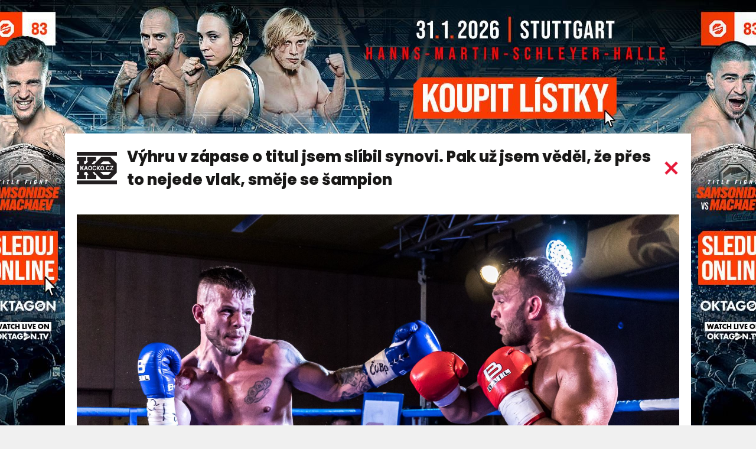

--- FILE ---
content_type: text/html; charset=utf-8
request_url: https://www.kaocko.cz/foto/vyhru-v-zapase-o-titul-jsem-slibil-synovi-pak-uz-jsem-vedel-ze-pres-to-nejede-vlak-smeje-se-sampion?hf=10734
body_size: 11268
content:


<!DOCTYPE html PUBLIC "-//W3C//DTD XHTML 1.0 Transitional//EN" "http://www.w3.org/TR/xhtml1/DTD/xhtml1-transitional.dtd">

<html xmlns="http://www.w3.org/1999/xhtml">
<head id="Head1">
<!-- Google tag (gtag.js) -->
<script async src="https://www.googletagmanager.com/gtag/js?id=G-M175KGS1LV"></script>
<script>
    window.dataLayer = window.dataLayer || [];
    function gtag() { dataLayer.push(arguments); }
    gtag('js', new Date());

    gtag('config', 'G-M175KGS1LV');
</script>
    <title>
	Fotogalerie ke článku: Výhru v zápase o titul jsem slíbil synovi. Pak už jsem věděl, že přes to nejede vlak, směje se šampion | Káóčko
</title>
            <!-- Google Tag Manager -->
<script>    (function (w, d, s, l, i) {
        w[l] = w[l] || []; w[l].push({ 'gtm.start':
new Date().getTime(), event: 'gtm.js'
        }); var f = d.getElementsByTagName(s)[0],
j = d.createElement(s), dl = l != 'dataLayer' ? '&l=' + l : ''; j.async = true; j.src =
'https://www.googletagmanager.com/gtm.js?id=' + i + dl; f.parentNode.insertBefore(j, f);
    })(window, document, 'script', 'dataLayer', 'GTM-5XQKTN6');</script>
<!-- End Google Tag Manager -->

    <script type="text/javascript" src="https://ajax.googleapis.com/ajax/libs/jquery/1.11.0/jquery.min.js"></script>
    <link rel="stylesheet" type="text/css" href="https://ajax.googleapis.com/ajax/libs/jqueryui/1.9.2/themes/base/jquery-ui.css" />
    <script type="text/javascript" src="https://ajax.googleapis.com/ajax/libs/jqueryui/1.10.3/jquery-ui.min.js"></script>
    <link rel="stylesheet" href="https://maxcdn.bootstrapcdn.com/font-awesome/4.5.0/css/font-awesome.min.css" /><link href="https://fonts.googleapis.com/css2?family=Alfa+Slab+One&amp;family=Poppins:ital,wght@0,400;0,600;0,800;1,400;1,600&amp;display=swap" rel="stylesheet" /><link href="/themes/default/default.css?r=14" rel="stylesheet" /><link href="/themes/default/PKWin_ImageBox/PKWin_ImageBox.css?r=10" type="text/css" rel="Stylesheet" />
    <script type="text/javascript" src="/themes/default/default.js?r=10"></script>
    <script type="text/javascript" src="/themes/default/PKWin_ImageBox/PKWin_ImageBox_new.js?r=10"></script>
    <script src="//ssp.seznam.cz/static/js/ssp.js"></script>

    
    <script async src="https://securepubads.g.doubleclick.net/tag/js/gpt.js"></script>

    <meta name="viewport" content="width=device-width,initial-scale=1" /><meta name="robots" content="index, follow" />


    <!-- Facebook Pixel Code -->
<script>
    !function (f, b, e, v, n, t, s) {
        if (f.fbq) return; n = f.fbq = function () {
            n.callMethod ?
n.callMethod.apply(n, arguments) : n.queue.push(arguments)
        };
        if (!f._fbq) f._fbq = n; n.push = n; n.loaded = !0; n.version = '2.0';
        n.queue = []; t = b.createElement(e); t.async = !0;
        t.src = v; s = b.getElementsByTagName(e)[0];
        s.parentNode.insertBefore(t, s)
    } (window, document, 'script',
'https://connect.facebook.net/en_US/fbevents.js');
    fbq('init', '1058787914660364');
    fbq('track', 'PageView');
</script>
<noscript>
 <img height="1" width="1" 
src="https://www.facebook.com/tr?id=1058787914660364&ev=PageView
&noscript=1"/>
</noscript>
<!-- End Facebook Pixel Code -->

<link rel="canonical" href="https://www.kaocko.cz/foto/vyhru-v-zapase-o-titul-jsem-slibil-synovi-pak-uz-jsem-vedel-ze-pres-to-nejede-vlak-smeje-se-sampion?hf=10734" /><meta property="og:image" content="https://www.kaocko.cz/data/Box/budera_sv5.jpg" /><meta property="og:url" content="https://www.kaocko.cz/foto/vyhru-v-zapase-o-titul-jsem-slibil-synovi-pak-uz-jsem-vedel-ze-pres-to-nejede-vlak-smeje-se-sampion?hf=10734" /><meta property="og:title" content="Fotogalerie" /><meta property="og:description" content="Ke článku Výhru v zápase o titul jsem slíbil synovi. Pak už jsem věděl, že přes to nejede vlak, směje se šampion" /></head>
<body class="gallery-detail">
<!-- Google Tag Manager (noscript) -->
<noscript><iframe src="https://www.googletagmanager.com/ns.html?id=GTM-5XQKTN6"
height="0" width="0" style="display:none;visibility:hidden"></iframe></noscript>
<!-- End Google Tag Manager (noscript) -->
    <form method="post" action="./fotogalerieNova.aspx?idFotogalerie=vyhru-v-zapase-o-titul-jsem-slibil-synovi-pak-uz-jsem-vedel-ze-pres-to-nejede-vlak-smeje-se-sampion&amp;hf=10734" id="form1">
<div class="aspNetHidden">
<input type="hidden" name="__VIEWSTATE" id="__VIEWSTATE" value="/[base64]/[base64]/3m4Ckvgd3120F+PLEHug=" />
</div>

<div class="aspNetHidden">

	<input type="hidden" name="__VIEWSTATEGENERATOR" id="__VIEWSTATEGENERATOR" value="BCF8FC55" />
</div>
    

<div class="banner-2000x1400">
  <div>
    
  </div>
</div>

    <div class="banner-2560x1440">
  <div>
    <a href="https://oktagon.tv/cs/?utm_source=kaocko&utm_medium=suppliers&utm_campaign=okt83&utm_branding" target="_blank"><img src="/data/Reklama/oktagon/83/b.jpg" alt="" /></a>    
  </div>
</div>

<div class="banner-226h o2">

</div>

<div class="wrapper wrapperFoto">
<div class="content">

  <section class="main">
    <div class="topbar">
  <a href="/" class="logo">
    <img src="/themes/default/images/logo.png" alt="logo" />
  </a>
  <h1><a href="https://www.kaocko.cz/vyhru-v-zapase-o-titul-jsem-slibil-synovi-pak-uz-jsem-vedel-ze-pres-to-nejede-vlak-smeje-se-sampion">Výhru v zápase o titul jsem slíbil synovi. Pak už jsem věděl, že přes to nejede vlak, směje se šampion</a></h1>
  <a id="bt_zavrit" class="cross" href="https://www.kaocko.cz/vyhru-v-zapase-o-titul-jsem-slibil-synovi-pak-uz-jsem-vedel-ze-pres-to-nejede-vlak-smeje-se-sampion">
    <img src="/themes/default/images/cross1.png" alt="close" title="close" />
    <img src="/themes/default/images/cross2.png" alt="close" title="close" />
    </a>
</div>
    <div class="image">
      <div class="buttons" style="display:none;">    
        <a id="bt_predchozi_v2" class="button-red prev" href="/foto/vyhru-v-zapase-o-titul-jsem-slibil-synovi-pak-uz-jsem-vedel-ze-pres-to-nejede-vlak-smeje-se-sampion?hf=10733" style="text-align:center;">Předchozí</a>
        <p class="count">6/10</p>  
        <a id="bt_dalsi_v2" class="button-red next" href="/foto/vyhru-v-zapase-o-titul-jsem-slibil-synovi-pak-uz-jsem-vedel-ze-pres-to-nejede-vlak-smeje-se-sampion?hf=10735" style="text-align:center;">Další</a>
      </div><br />
      <div class="box"><a data-href="/data/Box/budera_sv5.jpg" class=""><img src="/data/Box/budera_sv5.jpg" alt="Vyhrát mohl jen jeden." /></a><p class="description">Vyhrát mohl jen jeden.<br/><span class="source">FOTO: Save Boxing a Vojta Hájek</span></p></div>   
      <div class="buttons">    
        <a id="bt_predchozi_v2_2" class="button-red prev" href="/foto/vyhru-v-zapase-o-titul-jsem-slibil-synovi-pak-uz-jsem-vedel-ze-pres-to-nejede-vlak-smeje-se-sampion?hf=10733" style="text-align:center;">Předchozí</a>
        <p class="count">6/10</p>  
        <a id="bt_dalsi_v2_2" class="button-red next" href="/foto/vyhru-v-zapase-o-titul-jsem-slibil-synovi-pak-uz-jsem-vedel-ze-pres-to-nejede-vlak-smeje-se-sampion?hf=10735" style="text-align:center;">Další</a>
      </div>
    </div>
  </section>
  

</div>
</div>
<script type="text/javascript">
    jQuery(document).ready(function () {
        if (jQuery('.banner-226h').css('display') == 'none' && jQuery('#photoAMob').length > 0) {
            if (jQuery('#bt_predchozi_v2_2').hasClass('disabled')) {
                jQuery('#bt_predchozi_v2_2').removeClass('disabled');
                jQuery('#bt_predchozi_v2_2').addClass('button-red').addClass('prev').addClass('disabledTemp');
            }
            if (jQuery('#bt_dalsi_v2_2').hasClass('disabled')) {
                jQuery('#bt_dalsi_v2_2').removeClass('disabled');
                jQuery('#bt_dalsi_v2_2').addClass('button-red').addClass('next').addClass('disabledTemp');
            }
            //--- je mobil
            jQuery('#bt_predchozi_v2_2, #bt_dalsi_v2_2').click(function (e) {
                if (jQuery('#photoAMob').length > 0) {
                    e.preventDefault();
                    e.stopPropagation();
                    jQuery('#photoAMob').remove();
                    if (jQuery('#bt_predchozi_v2_2').hasClass('disabledTemp')) {
                        jQuery('#bt_predchozi_v2_2').removeClass('button-red').removeClass('prev').removeClass('disabledTemp');
                        jQuery('#bt_predchozi_v2_2').addClass('disabled');
                    }
                    if (jQuery('#bt_dalsi_v2_2').hasClass('disabledTemp')) {
                        jQuery('#bt_dalsi_v2_2').removeClass('button-red').removeClass('next').removeClass('disabledTemp');
                        jQuery('#bt_dalsi_v2_2').addClass('disabled');
                    }
                    return false;
                }
            });
        }
    });
</script>
<script type="text/javascript" src="/themes/default/SezR.js?r=3"></script>
<!-- Global site tag (gtag.js) - Google Analytics -->
<!--<script async src="https://www.googletagmanager.com/gtag/js?id=UA-171067102-1"></script>
<script>
    window.dataLayer = window.dataLayer || [];
    function gtag() { dataLayer.push(arguments); }
    gtag('js', new Date());
    gtag('config', 'UA-171067102-1');
</script>-->
    </form>
</body>
</html>


--- FILE ---
content_type: application/javascript; charset=utf-8
request_url: https://fundingchoicesmessages.google.com/f/AGSKWxU5HE3MiGp-A8ulrLMLY4yJ0USrVHrDHv_tg9EzwO1uosM7JUMGqlr5HU8LwdClf77fK-ZCJarTuTvLx1dEDJowFtoPlHAMhUPofkfax6bPtmfZMTw2EYdhrQ1XAjKZTxDHscXUDJS29JlfFPA14xEt6srJue2egJTIeKDjArQWdiU_kk94pWl41cM0/_/pgrightsideads./ad-home-/adverth./2018-ads-.ad.footer+
body_size: -1291
content:
window['26dd8dac-8f54-49d1-8ef2-625ba6146e88'] = true;